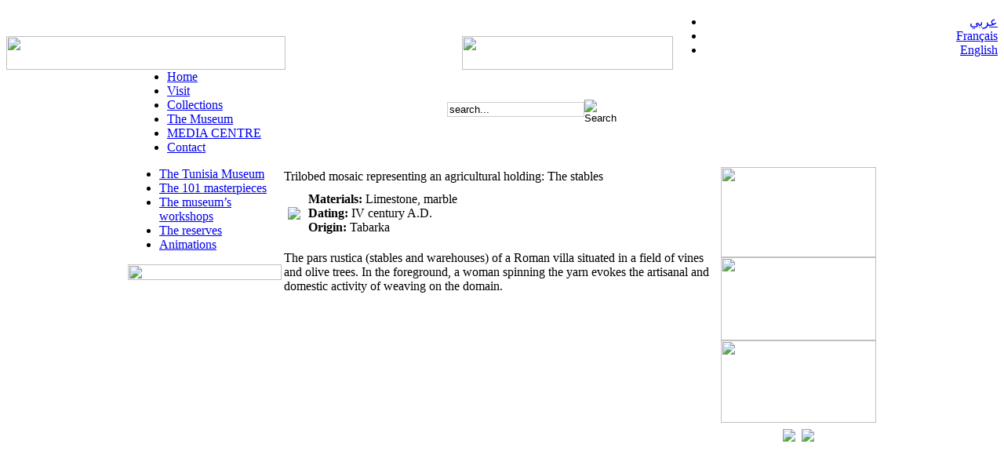

--- FILE ---
content_type: text/html
request_url: http://www.bardomuseum.tn/index.php?option=com_content&view=article&id=77%3Amosaique-trilobee-representant-une-exploitation-agricole-les-ecuries&catid=43%3Alatine-romaine-&Itemid=74&lang=en
body_size: 13360
content:
<script>
  (function(i,s,o,g,r,a,m){i['GoogleAnalyticsObject']=r;i[r]=i[r]||function(){
  (i[r].q=i[r].q||[]).push(arguments)},i[r].l=1*new Date();a=s.createElement(o),
  m=s.getElementsByTagName(o)[0];a.async=1;a.src=g;m.parentNode.insertBefore(a,m)
  })(window,document,'script','//www.google-analytics.com/analytics.js','ga');

  ga('create', 'UA-71892502-1', 'auto');
  ga('send', 'pageview');

</script>

<!DOCTYPE html PUBLIC "-//W3C//DTD XHTML 1.0 Transitional//EN" "http://www.w3.org/TR/xhtml1/DTD/xhtml1-transitional.dtd">
<html xmlns="http://www.w3.org/1999/xhtml" xml:lang="en-gb" lang="en-gb" >
<head>
    <meta http-equiv="Content-Type" content="text/html; charset=utf-8" />
    <link rel="stylesheet" href="/templates/en_bardo_collection_suite/css/template.css" type="text/css" />
    <link rel="stylesheet" href="/templates/en_bardo_collection_suite/css/menu.css" type="text/css" />
    
    <link rel="stylesheet" href="/templates/bardo_suite/css/superfish.css" type="text/css" />
    <link rel="stylesheet" href="/templates/bardo_suite/css/superfish-navbar.css" type="text/css" />
    <link rel="stylesheet" href="/templates/bardo_suite/css/superfish-vertical.css" type="text/css" />

    <script type="text/javascript" src="http://ajax.googleapis.com/ajax/libs/jquery/1.4.2/jquery.min.js"></script>

      <meta http-equiv="content-type" content="text/html; charset=utf-8" />
  <meta name="robots" content="index, follow" />
  <meta name="keywords" content="musée, national, bardo, Tunis, Tunisie, Mosaique, virgile, punique, islam, phénicien, carthage, archéologie, bey, alaoui, husseinite, tourisme, Petit Palais, collections, romain" />
  <meta name="title" content="Trilobed mosaic representing an agricultural holding: The stables" />
  <meta name="author" content="Faten" />
  <meta name="description" content="Le musée national du Bardo est un joyau du patrimoine Tunisien. Logé dans un ancien palais beylical du XIXème siècle, il retrace à travers ses collections une grande partie de l’histoire de la Tunisie" />
  <meta name="generator" content="Joomla! 1.5 - Open Source Content Management" />
  <title>Trilobed mosaic representing an agricultural holding: The stables</title>
  <link rel="stylesheet" href="/plugins/system/cloud-zoom-lite.joomla.css" type="text/css" />
  <link rel="stylesheet" href="http://www.bardomuseum.tn/modules/mod_superfishmenu/tmpl/css/superfish.css" type="text/css" />
  <link rel="stylesheet" href="/modules/mod_jflanguageselection/tmpl/mod_jflanguageselection.css" type="text/css" />
  <style type="text/css">
    <!--

.osolCaptchaBlock{
	width:90%;
	
}
.osolCaptchaBlock label{
	
}
.osolCaptchaBlock table td{
	
	text-align:center;
}
div.osolCaptchaBlock table{ padding-top:10px; padding-bottom:10px;}

.validate{ border:1px solid #555; background-color: #777; color:#FFFFFF;}
.inputbox{ margin-bottom:5px; border:1px solid #CCCCCC;}
    -->
  </style>
  <script type="text/javascript" src="/media/system/js/mootools.js"></script>
  <script type="text/javascript" src="/media/system/js/caption.js"></script>
  <script type="text/javascript" src="/plugins/system/cloud-zoom-lite.1.0.2.min.custom.js"></script>
  <script type="text/javascript" src="http://www.bardomuseum.tn/modules/mod_superfishmenu/tmpl/js/jquery.event.hover.js"></script>
  <script type="text/javascript" src="http://www.bardomuseum.tn/modules/mod_superfishmenu/tmpl/js/superfish.js"></script>
  <script type="text/javascript">
var cz_livesite = 'http://www.bardomuseum.tn/';jQuery(document).ready(function () { jQuery('.cloud-zoom').not('[rel]').attr('rel', 'adjustX: 10'); jQuery('.cloud-zoom').CloudZoom(); });jQuery(function($){ $("ul.sf-menu").superfish({hoverClass:'sfHover', pathClass:'active', pathLevels:0, delay:200, animation:{opacity:'show'}, speed:'def', autoArrows:0, dropShadows:0}) });
jQuery.event.special.hover.delay = 100;
jQuery.event.special.hover.speed = 100;

  </script>
<script type="text/javascript">

  var _gaq = _gaq || [];
  _gaq.push(['_setAccount', 'UA-31833973-1']);
  _gaq.push(['_trackPageview']);

  (function() {
    var ga = document.createElement('script'); ga.type = 'text/javascript'; ga.async = true;
    ga.src = ('https:' == document.location.protocol ? 'https://ssl' : 'http://www') + '.google-analytics.com/ga.js';
    var s = document.getElementsByTagName('script')[0]; s.parentNode.insertBefore(ga, s);
  })();

</script>

</head>

<body>
	<div align="center">
    	<div id="container_bardo">
          <div id="header_bardo">
            <table border="0" cellspacing="0" cellpadding="0" width="100%">
    <tr><td height="10"></td></tr>
              <tr>
                <td width="500" valign="bottom"><a href="/index.php?lang=en&amp;option=com_content&amp;Itemid=74"><img src="/templates/en_bardo_collection_suite/images/logo-en.jpg" width="356" height="43" border="0" /></a></td>
                <td width="350" align="right" valign="bottom" nowrap="nowrap"><img src="/templates/en_bardo_collection_suite/images/rt-en.gif" width="269" height="43" border="0" /></td>
                <td width="" align="right" valign="bottom"><div id="jflanguageselection"><ul class="jflanguageselection"><li><a href="http://www.bardomuseum.tn/index.php?option=com_content&amp;view=article&amp;id=77:mosaique-trilobee-representant-une-exploitation-agricole-les-ecuries&amp;catid=43:latine-romaine-&amp;Itemid=74&amp;lang=ar" ><span lang="ar" xml:lang="ar">عربي</span></a></li><li><a href="http://www.bardomuseum.tn/index.php?option=com_content&amp;view=article&amp;id=77:mosaique-trilobee-representant-une-exploitation-agricole-les-ecuries&amp;catid=43:latine-romaine-&amp;Itemid=74&amp;lang=fr" ><span lang="fr" xml:lang="fr">Français</span></a></li><li id="active_language"><a href="http://www.bardomuseum.tn/index.php?option=com_content&amp;view=article&amp;id=77:mosaique-trilobee-representant-une-exploitation-agricole-les-ecuries&amp;catid=43:latine-romaine-&amp;Itemid=74&amp;lang=en" ><span lang="en" xml:lang="en">English</span></a></li></ul></div><!--JoomFish V2.1.7 (Dafad)-->
<!-- &copy; 2003-2011 Think Network, released under the GPL. -->
<!-- More information: at http://www.joomfish.net -->
</td>
              </tr>
            </table>
          </div>
            <div id="menu_bardo">
            	<div id="menu_bardo_left">
                    <div id="menu_bardo_right">
                      <table border="0" cellspacing="0" cellpadding="0" width="934">
                        <tr>
                          <td><ul class="menu sf-menu sf-horizontal"><li class="first-child item57"><a href="http://www.bardomuseum.tn/"><span>Home</span></a></li><li class="parent item58"><a href="/index.php?option=com_content&amp;view=article&amp;id=52&amp;Itemid=58&amp;lang=en"><span>Visit</span></a></li><li class="parent active item72"><a href="/index.php?option=com_content&amp;view=article&amp;id=183&amp;Itemid=72&amp;lang=en"><span>Collections</span></a></li><li class="parent item64"><a href="/index.php?option=com_content&amp;view=article&amp;id=57&amp;Itemid=65&amp;lang=en"><span>The Museum</span></a></li><li class="parent item80"><a href="/index.php?option=com_content&amp;view=article&amp;id=71&amp;Itemid=81&amp;lang=en"><span>MEDIA CENTRE</span></a></li><li class="last-child item96"><a href="/index.php?option=com_contact&amp;view=contact&amp;id=1&amp;Itemid=96&amp;lang=en"><span>Contact</span></a></li></ul>
</td>
                          <td><form action="index.php" method="post">
	<div class="search"><table cellpadding="0" cellspacing="0"><tr>
		<td align="right"><input name="searchword" id="mod_search_searchword" maxlength="20" alt="Search" class="inputbox" type="text" size="20" value="search..."  onblur="if(this.value=='') this.value='search...';" onfocus="if(this.value=='search...') this.value='';" /></td><td width="30" align="left"><input type="image" value="Search" class="button" src="/images/M_images/searchButton.gif" onclick="this.form.searchword.focus();"/></td>	</tr></table></div>
	<input type="hidden" name="task"   value="search" />
	<input type="hidden" name="option" value="com_search" />
	<input type="hidden" name="Itemid" value="74" />
</form></td>
                        </tr>
                      </table>
                      
                  </div>
                </div>
            </div>
            <div id="suite_bardo">
            	<table border="0" cellspacing="0" cellpadding="0" class="tab_content">
                  <tr>
                    <td width="196" align="left" valign="top" class="left_menu"> <div id="menuleft_container"><ul class="menuv"><li class="first item73"><a href="/index.php?option=com_content&amp;view=article&amp;id=64&amp;Itemid=73&amp;lang=en"><span>The Tunisia Museum</span></a></li><li id="current" class="active item74"><a href="/index.php?option=com_content&amp;view=article&amp;id=65&amp;Itemid=74&amp;lang=en"><span>The 101 masterpieces</span></a></li><li class="item77"><a href="/index.php?option=com_content&amp;view=article&amp;id=68&amp;Itemid=77&amp;lang=en"><span>The museum’s workshops</span></a></li><li class="item78"><a href="/index.php?option=com_content&amp;view=article&amp;id=69&amp;Itemid=78&amp;lang=en"><span>The reserves</span></a></li><li class="last item89"><a href="/index.php?option=com_content&amp;view=article&amp;id=184&amp;Itemid=89&amp;lang=en"><span>Animations</span></a></li></ul></div>
                    <div><img src="/templates/en_bardo_collection_suite/images/border_btm.gif" width="196" height="20" /></div>
                    </td>
                    <td width="560" align="left" valign="top" class="contenu_bardo">
                   
                    <table class="contentpaneopen">
<tr>
		<td class="contentheading" width="100%">
					Trilobed mosaic representing an agricultural holding: The stables			</td>
				
		
					</tr>
</table>

<table class="contentpaneopen">



<tr>
<td valign="top">
<table border="0" cellspacing="0" cellpadding="5">
<tbody>
<tr>
<td><a class="cloud-zoom" href="/images/stories/100pieces/big/ecuries.jpg"><img src="/images/stories/100pieces/ecuries.jpg" border="0" /></a></td>
<td valign="top"><strong>Materials:</strong> Limestone, marble<br /><strong>Dating:</strong> IV century A.D. <br /><strong>Origin:</strong> Tabarka</td>
</tr>
</tbody>
</table>
<p>The pars rustica (stables and warehouses) of a Roman villa situated in a field of vines and olive trees. In the foreground, a woman spinning the yarn evokes the artisanal and domestic activity of weaving on the domain.</p></td>
</tr>

</table>
<span class="article_separator">&nbsp;</span>
</td>
                    <td width="198" height="800" align="left" valign="top" class="right_menu">
                    	<div><img src="/templates/en_bardo_collection_suite/images/visite.jpg" width="198" height="115" /></div>
                        <div><a href="/index.php?option=com_content&amp;view=article&amp;id=53&amp;Itemid=59&amp;lang=fr"><img border="0" src="/templates/en_bardo_collection_suite/images/horaire.jpg" width="198" height="106" /></a></div>
                        <div><a href="/index.php?option=com_content&amp;view=article&amp;id=63&amp;Itemid=71&amp;lang=fr"><img border="0" src="/templates/en_bardo_collection_suite/images/plan.jpg" width="198" height="105" /></a></div>
                        <div id="rx" align="center"><table border="0" cellspacing="8" cellpadding="0">
                          <tr>
                            <td><script>function fbs_click() {u=location.href;t=document.title;window.open('http://www.facebook.com/sharer.php?u='+encodeURIComponent(u)+'&t='+encodeURIComponent(t),'sharer','toolbar=0,status=0,width=626,height=436');return false;}</script><style> html .fb_share_button { display: -moz-inline-block; display:inline-block; padding:1px 1px 1px 20px; height:17px; color:#3b5998; background:url(http://static.ak.facebook.com/images/share/facebook_share_icon.gif?6:26981) no-repeat left; } html .fb_share_button:hover { color:#e5791e; background:url(http://static.ak.facebook.com/images/share/facebook_share_icon.gif?6:26981) no-repeat left; text-decoration:none; } </style> <a rel="nofollow" href="http://www.facebook.com/share.php?u=<url>" class="" onclick="return fbs_click()" target="_blank" style="text-decoration:none;"><img src="/images/fb_off.png" onmouseover="this.src='/images/fb_on.png'" onmouseout="this.src='/images/fb_off.png'"/></a>
</td>
                            <td> <a href="http://twitter.com/share?url=" class="" data-text="Trilobed mosaic representing an agricultural holding: The stables" data-count="none" data-via="" data-related="" target="_blank"><img src="/images/twitter_off.png" onmouseover="this.src='/images/twitter_on.png'" onmouseout="this.src='/images/twitter_off.png'"></a><script type="text/javascript" src="http://platform.twitter.com/widgets.js"></script>


</td>
                           
                          </tr>
                        </table>
                        </div>
                        
                      </td>
                  </tr>
              </table>

          </div>
           <div id="footer_bardo">© The National Bardo Museum  - All Rights Reserved 2012 | Powered by <a href="http://www.serviced.com.tn" target="_blank">Serviced</a></div>
   	  </div>
    </div>
</body>

</html>

--- FILE ---
content_type: text/plain
request_url: https://www.google-analytics.com/j/collect?v=1&_v=j102&a=91046343&t=pageview&_s=1&dl=http%3A%2F%2Fwww.bardomuseum.tn%2Findex.php%3Foption%3Dcom_content%26view%3Darticle%26id%3D77%253Amosaique-trilobee-representant-une-exploitation-agricole-les-ecuries%26catid%3D43%253Alatine-romaine-%26Itemid%3D74%26lang%3Den&ul=en-us%40posix&dt=Trilobed%20mosaic%20representing%20an%20agricultural%20holding%3A%20The%20stables&sr=1280x720&vp=1280x720&_utma=85376138.1447829719.1764378935.1764378935.1764378935.1&_utmz=85376138.1764378935.1.1.utmcsr%3D(direct)%7Cutmccn%3D(direct)%7Cutmcmd%3D(none)&_utmht=1764378934745&_u=IQBCAEABAAAAACAAI~&jid=474278215&gjid=1522955363&cid=1447829719.1764378935&tid=UA-71892502-1&_gid=1885014780.1764378935&_r=1&_slc=1&z=950797164
body_size: -285
content:
2,cG-L4PFHFRDSL